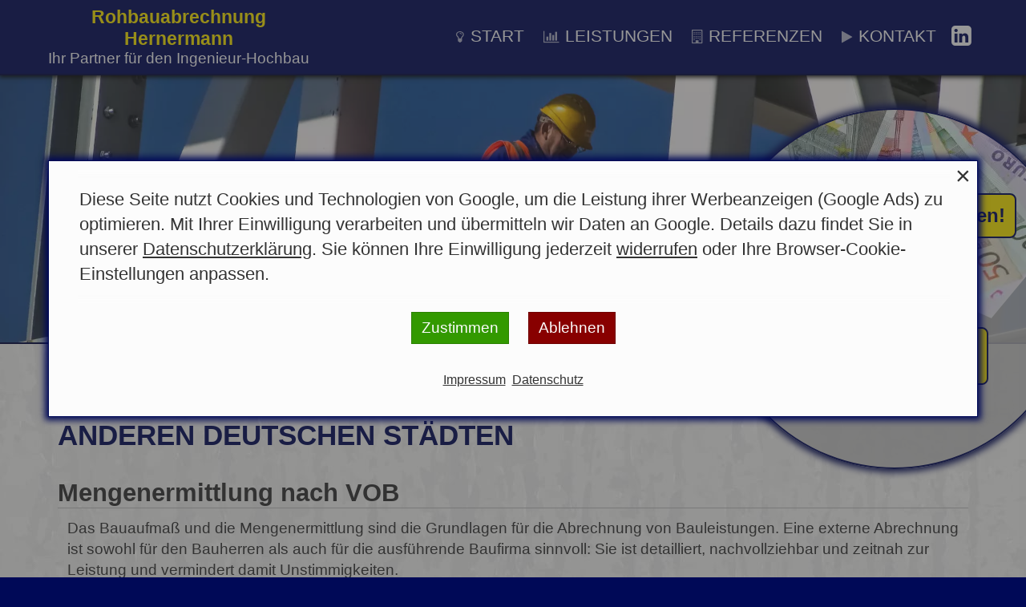

--- FILE ---
content_type: text/html; charset=UTF-8
request_url: https://rohbauabrechnung.de/bauaufmass-herne/
body_size: 11282
content:
<!DOCTYPE html>
<html lang="de">
  <head>
    <meta charset="UTF-8" />

    <meta name="viewport" content="width=device-width, initial-scale=1.0" />

    <title> Bauaufmaß in Herne &amp; bundesweit | Mengenermittlung nach VOB </title>

    <meta name="author" content="Rohbauabrechnung Hernermann" />
    <meta name="description" content="Bauprojekt in Herne? ✔ Massenberechnung Bau ✔ Bauaufmaß ✔ wirtschaftliche Abrechnung von Bauleistungen ➤ Hier anfragen!" />

    <meta name="robots" content="index,follow" />
    <meta name="revisit-after" content="30 days" />

    <link rel="canonical" href="https://rohbauabrechnung.de/bauaufmass-herne/" />

    <meta http-equiv="X-UA-Compatible" content="IE=Edge" />
    <style>/* Copyright (c) 2021-2025 Netzum Sorglos Software GmbH */
@font-face{font-family:'icons';src:url('/fonts/icons-d.woff2') format('woff2'), url('/fonts/icons-d.woff') format('woff'), url('/fonts/icons-d.ttf') format('truetype');font-weight:normal;font-style:normal;font-display:swap;}[class^="icon-"]:before, [class*=" icon-"]:before{font-family:"icons";font-style:normal;font-weight:normal;speak:never;display:inline-block;text-decoration:inherit;width:1em;margin-right:.2em;text-align:center;font-variant:normal;text-transform:none;line-height:1em;margin-left:.2em;-webkit-font-smoothing:antialiased;-moz-osx-font-smoothing:grayscale;}.icon-hg{font-size:2.5em;}.icon-chart-bar:before{content:'\e800';}.icon-phone:before{content:'\e801';}.icon-mail-1:before{content:'\e802';}.icon-location:before{content:'\e803';}.icon-play:before{content:'\e804';}.icon-calendar:before{content:'\e805';}.icon-wrench:before{content:'\e806';}.icon-menu:before{content:'\f0c9';}.icon-lightbulb:before{content:'\f0eb';}.icon-building:before{content:'\f0f7';}.icon-mobile:before{content:'\f10b';}.icon-youtube:before{content:'\f167';}.icon-youtube-play:before{content:'\f16a';}.icon-instagram:before{content:'\f16d';}.icon-calc:before{content:'\f1ec';}.icon-chart-area:before{content:'\f1fe';}.icon-chart-pie:before{content:'\f200';}.icon-chart-line:before{content:'\f201';}.icon-whatsapp:before{content:'\f232';}.icon-facebook-squared:before{content:'\f308';}.icon-linkedin-squared:before{content:'\f30c';}@keyframes fadeIn{from{opacity:0;}to{opacity:1;}}html{font-family:Arial, Helvetica Neue, Helvetica, sans-serif;font-size:medium;color:#333333;background-color:#000957;}html *{margin:0;padding:0;border:0;list-style-type:none;text-decoration:none;box-sizing:border-box;}html *[id]{scroll-margin-top:128px;}li.cur a{font-weight:bold;}article{line-height:1.4em;animation:fadeIn 1.5s linear;}article p, article ul, article ol{margin:12px;}article p.skip{margin:30px 12px;}article ul, article ol{margin-left:30px;list-style-type:circle;}article ul li, article ol li{margin:8px 0;}article ol{list-style-type:decimal;}article ul li{padding-left:12px;}article ul li::marker{font-family:icons;content:'\f1ec';color:#676767;}article h1{color:#000957;margin:30px 0;font-size:1.8em;text-transform:uppercase;line-height:1.4em;}article h2{margin:30px 0 4px 0;font-size:1.6em;border-bottom:1px solid #c0c0c0;line-height:1.2em;}article h3{color:#676767;margin:12px 0 4px 0;font-size:1.2em;}article a, article a:link, article a:active, article a:visited{color:#333333;text-decoration:underline;opacity:1;-webkit-transition:all 0.5s ease;-moz-transition:all 0.5s ease;-ms-transition:all 0.5s ease;-o-transition:all 0.5s ease;transition:all 0.5s ease;}article a.cta, article a:link.cta, article a:active.cta, article a:visited.cta{display:inline-block;padding:12px 30px;background-color:#000957;color:#fcfcfc;border:1px solid #00063e;text-decoration:none;font-size:1.2em;}article a.cta::before, article a:link.cta::before, article a:active.cta::before, article a:visited.cta::before{font-family:icons;content:'\e804';padding-right:12px;color:#ffeb00;-webkit-transition:all 0.5s ease;-moz-transition:all 0.5s ease;-ms-transition:all 0.5s ease;-o-transition:all 0.5s ease;transition:all 0.5s ease;}article a:hover{color:#000957;}article a:hover.cta{color:#ffeb00;opacity:1;background-color:rgba(0, 9, 87, 0.9);}article a:hover.cta::before{color:#fcfcfc;}article aside{float:right;margin:12px 0 12px 12px;}.ctac, .text-center{text-align:center;}.ctac{margin:60px 0;}.font-larger{font-size:1.2em;}#refs .ref{margin:12px 0 12px 12px;}#refs .ref span{display:inline-block;}#refs .ref .t{font-weight:bold;}#refs .ref .c, #refs .ref .y, #refs .ref .w{padding:0 4px;}#refs .ref .c::before, #refs .ref .y::before, #refs .ref .w::before{font-family:icons;padding-right:8px;color:#c0c0c0;}#refs .ref .c::before{content:'\e803';}#refs .ref .y::before{content:'\e805';}#refs .ref .w::before{content:'\e806';}main{background:#c0c0c0 url(/img/beton-bg-800.jpg) repeat-y top center;font-size:1.2em;clear:both;}main::after{display:table;clear:both;line-height:0;content:" ";}main > .inner{padding:12px 12px 30px 12px;}#contact .email, .contact .email, #contact .phone, .contact .phone, #contact .mobile, .contact .mobile{margin:8px 0;display:block;}#contact .email::before, .contact .email::before, #contact .phone::before, .contact .phone::before, #contact .mobile::before, .contact .mobile::before{font-family:icons;padding-right:12px;color:#c0c0c0;}#contact .email::before, .contact .email::before{content:'\e802';}#contact .phone::before, .contact .phone::before{content:'\e801';}#contact .mobile::before, .contact .mobile::before{content:'\f10b';}#start #ilinks{display:flex;flex-direction:row;flex-wrap:nowrap;justify-content:space-between;align-items:center;margin:30px 12px;}#start #ilinks > div{display:flex;align-items:center;position:relative;overflow:hidden;}#start #ilinks > div, #start #ilinks > div img, #start #ilinks > div a{-webkit-transition:all 1s ease;-moz-transition:all 1s ease;-ms-transition:all 1s ease;-o-transition:all 1s ease;transition:all 1s ease;}#start #ilinks > div > a{display:block;text-align:center;color:#fcfcfc;font-size:3em;font-weight:bold;text-shadow:1px 1px 4px #333333;position:absolute;top:50%;left:50%;z-index:12;padding:50% 0;width:100%;-webkit-transform:translate(-50%, -50%);-ms-transform:translate(-50%, -50%);transform:translate(-50%, -50%);}#start #ilinks > div:hover{-webkit-transform:scale(1.1);-ms-transform:scale(1.1);transform:scale(1.1);}#start #ilinks > div:hover img{opacity:0.75;}#start #ilinks > div:hover a{font-size:4em;text-decoration-color:#000957;}header, footer{text-align:center;}header, footer, header a, footer a{color:#fcfcfc;}header, #banner{border-bottom:2px solid #00063e;}header{position:fixed;top:0;left:0;right:0;background-color:#000957;z-index:299;-webkit-box-shadow:0 1px 6px 1px #000000;-moz-box-shadow:0 1px 6px 1px #000000;box-shadow:0 1px 6px 1px #000000;}footer{border-top:2px solid #00063e;}#name{font-weight:bold;color:#ffeb00;font-size:1.2em;}#name > span > span{display:inline-block;}#company span{display:block;text-align:center;}#banner img{display:block;max-width:100%;height:auto;width:auto;}#topbar .menu a::before{font-family:icons;padding-right:8px;}#topbar .menu .item-1-1 a::before{content:'\f0eb';}#topbar .menu .item-1-2 a::before{content:'\e800';}#topbar .menu .item-1-3 a::before{content:'\f0f7';}#topbar .menu .item-1-4 a::before{content:'\e804';}#socials2{margin:12px 0;padding:12px 0 30px 0;display:flex;gap:30px;justify-content:center;}#socials2 i{font-size:2.5em;}#socials2 span{display:block;font-size:1.2em;}@media screen and (max-width:1023px){#topbar{position:fixed;top:0;bottom:0;left:-1000px;height:100%;width:100%;box-sizing:border-box;z-index:290;-webkit-transition:all 0.5s ease;-moz-transition:all 0.5s ease;-ms-transition:all 0.5s ease;-o-transition:all 0.5s ease;transition:all 0.5s ease;background-color:#000957;background-color:rgba(0, 9, 87, 0.9);display:flex;flex-direction:column;align-items:center;justify-content:center;overflow:hidden;}#topbar ul.menu{margin:12px;width:100%;box-sizing:border-box;}#topbar ul.menu li{margin:12px;}#topbar.on{left:0;padding:40px 30px;}#socials a{font-size:3em;color:#c0c0c0;}#socials2{flex-direction:column;}#nav-toggle{position:fixed;top:0;right:0;padding:8px;background-color:#c0c0c0;border:1px solid #b3b3b3;color:#333333;font-size:1.1em;z-index:999;}#nav-toggle > span::before{margin-right:0;}#company{padding:12px;}#name{padding:0 40px;}img{max-width:100%;height:auto;width:auto;}footer > .inner{padding:30px 12px;}footer > .inner ul.menu{margin-top:30px;}footer > .inner ul.menu li{margin:12px 0;}ul.menu a{padding:8px;display:block;text-align:center;border:1px solid #b3b3b3;background-color:#c0c0c0;color:#333333;font-size:1.2em;line-height:2em;}article h1, article h2, article h3, article h4, article h5{-webkit-hyphens:auto;-ms-hyphens:auto;hyphens:auto;}article h1, article h2, article h3{font-size:95%;}article a, article a:link, article a:visited, article a:active{word-break:break-word;}#copyright > span{display:block;}#contact .email, #contact .phone{margin:30px 0;}#contact .email{font-size:90%;}#refs .ref{margin:30px 12px;}#refs .ref .t{display:block;}#socials2{justify-content:space-between;}}.customers__container, .customers__container p, .customers__container ul{margin:30px 0;}ul.customers__list{display:flex;flex-direction:row;flex-wrap:wrap;align-items:center;justify-content:space-around;gap:30px;list-style-type:none;}ul.customers__list li{margin:0;padding:0;}ul.customers__list li::marker{content:'';}@media screen and (max-width:767px){.row{margin:30px 0;}.row .span6{margin:30px 0;}#start #ilinks{flex-direction:column;}#start #ilinks > div{margin:12px 0;}#start #ilinks > div > a{font-size:2em;}footer .contact{border-top:1px solid #c0c0c0;line-height:2em;display:flex;flex-direction:column;}footer .contact > div{margin:12px 0;}footer .contact > div:first-child{margin-top:30px;}footer .contact .member{order:3;}.ctac .cta{margin:12px 0;text-align:center;}}@media screen and (min-width:768px){header > .inner, main > .inner, #consent-ads > .inner{margin:0 auto;width:760px;}main{background-image:url(/img/beton-bg-1200.jpg);}body{padding-top:72px;}footer{padding:12px 0;}footer ul.menu{display:flex;flex-direction:row;flex-wrap:nowrap;justify-content:space-around;align-items:center;margin:30px 0;}footer li{display:inline-block;}footer li a, footer li a:link, footer li a:active, footer li a:visited{padding:4px 12px;}.row{display:flex;flex-direction:row;flex-wrap:nowrap;justify-content:space-between;align-items:flex-start;}.row .span6{flex-basis:48%;}.row.vcenter{align-items:center;}#start #ilinks > div{flex-basis:45%;}footer .contact{justify-content:space-evenly;line-height:1.6em;}footer .contact .span6{margin:30px 0;}footer .contact .email, footer .contact .phone, footer .contact .mobile{margin:0;}}@media screen and (min-width:1024px){#nav-toggle{display:none;}header > .inner, main > .inner, #consent-ads > .inner{width:1000px;}header{padding:8px 0;min-height:53px;}header > .inner{display:flex;flex-direction:row;flex-wrap:nowrap;justify-content:space-between;align-items:center;box-sizing:border-box;}header #company span{max-width:350px;}#socials{padding-bottom:0.075em;}#socials a{font-size:1.5em;}#topbar{padding:8px 0;display:flex;flex-direction:row;justify-content:space-between;align-items:center;gap:0 12px;}#topbar ul{display:flex;flex-direction:row;flex-wrap:nowrap;justify-content:space-between;align-items:center;}#topbar li{display:inline-block;}#topbar ul.menu a, #topbar ul.menu a:link, #topbar ul.menu a:active, #topbar ul.menu a:visited{font-size:1.1em;text-transform:uppercase;display:inline-block;margin:0 12px;}#topbar ul.menu a::after, #topbar ul.menu a:link::after, #topbar ul.menu a:active::after, #topbar ul.menu a:visited::after{display:block;content:'';border-bottom:2px solid #ffeb00;-webkit-transform:scaleX(0);-ms-transform:scaleX(0);transform:scaleX(0);-webkit-transition:transform 0.5s ease-in-out;-moz-transition:transform 0.5s ease-in-out;-ms-transition:transform 0.5s ease-in-out;-o-transition:transform 0.5s ease-in-out;transition:transform 0.5s ease-in-out;}#topbar ul.menu a:hover::after, #topbar ul.menu a:link:hover::after, #topbar ul.menu a:active:hover::after, #topbar ul.menu a:visited:hover::after{-webkit-transform:scaleX(1);-ms-transform:scaleX(1);transform:scaleX(1);}#topbar ul.menu a:hover::before, #topbar ul.menu a:link:hover::before, #topbar ul.menu a:active:hover::before, #topbar ul.menu a:visited:hover::before{opacity:1;color:#ffeb00;}#topbar ul.menu a::before{font-size:0.8em;opacity:0.7;-webkit-transition:all 0.5s ease;-moz-transition:all 0.5s ease;-ms-transition:all 0.5s ease;-o-transition:all 0.5s ease;transition:all 0.5s ease;}#topbar li.cur > a::before{color:#ffeb00;opacity:1;}#topbar li.cur > a::after{-webkit-transform:scaleX(1);-ms-transform:scaleX(1);transform:scaleX(1);}footer ul.menu a, footer ul.menu a:link, footer ul.menu a:active, footer ul.menu a:visited{color:#fcfcfc;}footer ul.menu a:hover, footer ul.menu.cur > a{color:#ffeb00;}footer .contact{align-items:center;}footer .contact .span6{flex-basis:30%;}}@media screen and (min-width:1200px){header > .inner, main > .inner, #consent-ads > .inner{width:1160px;}main{background-image:url(/img/beton-bg-1920.jpg);}header{font-size:1.2em;}}#consent-ads{position:fixed;bottom:0;left:0;right:0;top:0;transition:all 0.5s ease-in-out;display:flex;flex-direction:column;align-items:center;justify-content:center;cursor:not-allowed;background-color:rgba(51, 51, 51, 0.9);z-index:9999;}#consent-ads > .inner{padding:12px;background:#fcfcfc;overflow:auto;position:relative;display:flex;flex-direction:column;align-items:center;justify-content:center;box-shadow:0 0 8px 4px #000957;border:1px solid #000957;gap:12px;}#consent-ads > .inner > *{margin:12px 0;}#consent-ads .msg{background-color:#fcfcfc;box-shadow:0 0 8px 8px #fcfcfc;padding:8px;font-size:1.2em;line-height:1.2em;}#consent-ads .msg a{color:#333333;text-decoration:underline;}#consent-ads .close{position:absolute;top:0;right:8px;border:0;margin:0;background-color:transparent;color:#333333;font-size:2em;cursor:pointer;}#consent-ads .accept, #consent-ads .decline{cursor:pointer;border:1px solid #2b8000;background-color:#390;color:#fcfcfc;padding:8px 12px;min-width:64px;display:inline-block;margin:0 12px;font-size:1.2em;}#consent-ads .decline{border-color:#6f0000;background-color:#800;}#consent-ads .links{text-align:center;}#consent-ads .links a{color:#333333;text-decoration:underline;display:inline-block;padding:4px;margin:8px 0;}.revoke-container{text-align:center;margin:30px 0;}.revoke-container .revoke-btn{background-color:#000957;border:1px solid #00063e;color:#fcfcfc;transition:all 0.5s ease-in-out;padding:8px 12px;display:inline-block;cursor:pointer;font-size:1.1em;}.revoke-container .revoke-btn:hover{opacity:0.8;}@media screen and (max-width:767px){#consent-ads{padding:12px;}#consent-ads.off{bottom:-100vh;top:unset;}#consent-ads > .inner{padding:12px;text-align:center;}}@media screen and (min-width:768px){#consent-ads{background-color:rgba(51, 51, 51, 0.5);}#consent-ads.off{left:-100vw;right:unset;}#consent-ads > .inner{padding:12px 30px;}#consent-ads .msg{font-size:1.4em;line-height:1.4em;}}#popup{position:fixed;bottom:50%;right:-100vw;-webkit-transform:translateY(50%);-ms-transform:translateY(50%);transform:translateY(50%);transition:all 2s ease-in-out;z-index:298;width:96vw;height:96vw;}#popup.on{right:2vw;}#popup > .inner{background:rgba(192, 192, 192, 0.85) url(/img/geldscheine.webp) no-repeat center -200px;border:2px solid #000957;box-shadow:0 0 8px 4px #000957;padding:48px;border-radius:50%;height:96vw;}#popup > .inner, #popup .content{display:flex;flex-direction:column;align-items:center;justify-content:space-around;}#popup .content{height:calc(96vw - (2 * 48px));}#popup .content a, #popup .content b{background-color:#ffeb00;color:#000957;border-radius:8px;display:inline-block;padding:4px 8px;text-align:center;border:2px solid #000957;font-size:1.5em;}#popup .content b{display:block;padding:8px 12px;font-size:1.25em;}#popup .content p.f{display:flex;flex-direction:row;flex-wrap:nowrap;justify-content:space-between;width:100%;}#popup .content a > i{font-size:1.6em;}#popup a, #popup a:link, #popup a:visited, #popup a:active{transition:all 0.5s ease-in-out;}#popup a:hover{transform:scale(1.2);box-shadow:0 0 6px 2px #000957;}#popup .close{position:absolute;top:0;right:8px;border:0;margin:0;background-color:transparent;color:#000957;text-shadow:0 0 2px #fcfcfc;font-size:2em;cursor:pointer;transition:all 0.5s ease-in-out;}#popup .close:hover{transform:scale(1.2);color:#333333;text-shadow:0 0 4px #ffeb00;}@media screen and (min-width:430px){#popup{width:340px;}#popup.on{right:12px;}#popup, #popup > .inner{height:340px;}#popup .content{height:244px;}}@media screen and (min-width:1024px){#popup{width:450px;}#popup, #popup > .inner{height:450px;}#popup > .inner{background-position:center -160px;}#popup .content{height:354px;}#popup .content a, #popup .content b{font-size:1.5em;padding:12px;}#popup .content p.f{justify-content:space-around;}}</style>
    <link rel="icon" href="/favicon.png" type="image/png" />
    <link rel="shortcut icon" href="/favicon.png" type="image/png" />

    <script type="application/ld+json">{"@context":"https://schema.org","@type":"Service","serviceType":"Bauaufmaß","category":"Bauunternehmen","description":"Rohbauabrechnung Hernermann - Ihr Partner für den Ingenieur-Hochbau","provider":{"@type":"LocalBusiness","name":"Rohbauabrechnung Hernermann","telephone":"02325 / 59 57 188","url":"https://rohbauabrechnung.de/","image":"https://rohbauabrechnung.de/img/logo-385x100.jpg","logo":"https://rohbauabrechnung.de/img/logo-385x100.jpg","address":{"@type":"PostalAddress","streetAddress":"Zechenweg 17","postalCode":"44649","addressLocality":"Herne","addressCountry":"DE"}},"areaServed":{"@type":"City","name":"Herne"},"hasOfferCatalog":{"@type":"OfferCatalog","name":"Bauaufmaß","itemListElement":[{"@type":"Offer","itemOffered":{"@type":"Service","name":"Bauabrechnung"}},{"@type":"Offer","itemOffered":{"@type":"Service","name":"Baudienstleistungen"}},{"@type":"Offer","itemOffered":{"@type":"Service","name":"Bauplanung"}}]}}</script>    <script>window.gtmaw = 'AW-17555089970';</script>
  </head>
  <body>

  <header>
  <div class="inner">
  <div id="company">
    <span id="name">
        <span>Rohbauabrechnung</span>
        <span>Hernermann</span>
    </span>
    <span id="slogan">Ihr Partner für den Ingenieur-Hochbau</span>
  </div>
  <nav id="topbar">
      <ul class="menu">
<li class="item-1-1"><a href="/">Start</a></li>
<li class="item-1-2"><a href="/leistungen/">Leistungen</a></li>
<li class="item-1-3"><a href="/referenzen/">Referenzen</a></li>
<li class="item-1-4"><a href="/kontakt/">Kontakt</a></li>
</ul>
      <div id="socials">
        <a rel="noopener" target="_blank" href="https://www.linkedin.com/in/aufmasstechnik-hernermann-5592002a9/" title="Folgen Sie mir auf LinkedIn"><i
                class="icon-linkedin-squared"></i></a>
      </div>
  </nav>
  </div>
  </header>

  <section id="banner">
  <div class="inner">
    <picture>
            <source srcset="/img/bauaufmass-768.webp" type="image/webp" media="(max-width:768px)" />
        <source srcset="/img/bauaufmass-768.jpg" type="image/jpeg" media="(max-width:768px)" />
            <source srcset="/img/bauaufmass-1200.webp" type="image/webp" media="(max-width:1200px)" />
        <source srcset="/img/bauaufmass-1200.jpg" type="image/jpeg" media="(max-width:1200px)" />
        <source srcset="/img/bauaufmass-1920.webp" type="image/webp" />
    <img src="/img/bauaufmass-1920.jpg" alt="Rohbau" width="1920" height="500" />
</picture>
  </div>
  </section>

  <main>
  <div class="inner">
  <article>


<h1>Bauaufmaß in Herne (Nordrhein-Westfalen) und anderen deutschen Städten</h1>
<h2>Mengenermittlung nach VOB</h2>

<p>
Das Bauaufmaß und die Mengenermittlung sind die Grundlagen für die Abrechnung
von Bauleistungen. Eine externe Abrechnung ist sowohl für den Bauherren als
auch für die ausführende Baufirma sinnvoll: Sie ist detailliert,
nachvollziehbar und zeitnah zur Leistung und vermindert damit Unstimmigkeiten.
<br/>
Besonders da sich Aufträge
im Bauwesen über einen langen Zeitraum erstrecken und viele Gewerke beteiligt
sind, bringt eine externe Mengenermittlung nach VOB einen Zeitvorteil und
Sicherheit für beide Parteien.
Wir arbeiten bundesweit für unsere Kunden.
</p>

<p class="ctac">
        <a href="/kontakt/"
          class="cta">Angebot für Mengenermittlung und Bauaufmaß anfragen!</a>
</p>

<p>
Wir bieten im Schwerpunkt die <strong>Bauaufmaße und Mengenermittlungen für
den Rohbau</strong> an. Das Bauaufmaß kann anhand von Zeichnungen erfolgen
oder als örtliches Aufmaß in Herne.
</p>

<p>
Aufbauend auf dem Bauaufmaß wird die Mengenermittlung durchgeführt.
Die Mengenermittlung im Bau (auch Massenberechnung genannt) berechnet anhand des
Leistungsverzeichnisses die erforderlichen Mengen an Material,
Werkzeugen/Maschinen und Arbeitszeiten.
Je nach Zeitpunkt die Soll-Menge <strong>im Rahmen der Bauplanung</strong> als
Vorabkalkulation oder die
Ist-Menge bei der <strong>Abrechnung von Bauleistungen</strong>.
Es werden damit auch
Abweichungen zwischen Planung und Ausführung aufgedeckt.
</p>


<h2>Ihre Vorteile im Überblick</h2>

<div class="row vcenter">
<div class="span6">
<p>
Wenn Sie uns mit der Abrechnung von Bauleistungen in Herne beauftragen,
haben Sie folgende Vorteile:
</p>

<ul>
    <li>Zeitersparnis gegenüber eigener Abrechnung</li>
    <li>Zeitnahe Abrechnungen für mehr Liquidität</li>
    <li>Geringere Kosten, vor allem keine fortlaufenden Fixkosten, sondern pro
    Projekt</li>
</ul>

<p>
Sie erhalten eine wirtschaftliche und schnelle Ermittlung der Baukosten
für den Rohbau.
Zum Rohbau gehört das Grundgerüst des Gebäudes vom Fundament bis zum Dachstuhl.
Er umfasst Keller, Außenwände, Innenwände, Decken, Treppen und Schornsteine.
</p>

</div>
<div class="span6">
  <img src="/img/abrechnung-von-bauleistungen.jpg"
    alt="Vorteile bei Abrechnung von Bauleistungen in Herne"
    width="520" height="346" loading="lazy" />
</div>
</div>



<h3>Was kostet die externe Abrechnung von Bauleistungen in Herne?</h3>

<p>
Wir bieten verschiedene Preismodelle für die Abrechnung von Bauleistungen,
das Bauaufmaß oder die Massenberechnung an. Je nach Bauprojekt machen wir
Ihnen ein Angebot mit <strong>prozentualem Anteil</strong>, <strong>nach
Aufwand</strong> oder als <strong>Festpreis</strong>.
</p>


<p class="ctac">
        <a href="/kontakt/"
            class="cta">Persönliches Angebot für Ihr Bauprojekt anfragen!</a>
</p>


<h2>Das Bauaufmaß</h2>

<div class="row vcenter">
<div class="span6">
<p>
Für das Bauaufmaß eines Rohbaus ermitteln wir den Umfang der Bauleistungen
und den Materialbedarf.
Sie erhalten ein Bauaufmaß nach den Vorgaben der
<strong>Vergabe- und Vertragsordnung für Bauleistungen (VOB)</strong>.
Dieses Regelwerk bietet allen Beteiligten eine gute Grundlage zur
Planung, Umsetzung und Abrechnung eines Bauprojekts.
</p>

<p>
Für das Bauaufmaß bieten wir Baustellenbegehungen in Herne an.
</p>
<p>
Es ist ebenso möglich, ein Bauaufmaß nach Plan zu erstellen. Dazu ziehen
wir Unterlagen heran (Architektenpläne, Leistungsverzeichnis,
Vertragsunterlagen,...). Eine Liste an benötigten Unterlagen stellen wir Ihnen
zusammen.
Die Massenberechnung des Baus erfolgt dann auf Basis dieser Unterlagen, sodass
die Kostenplanung für den Rohbau ermittelt wird.
</p>
</div>
<div class="span6">
<img src="/img/mengenermittlung-bau.jpg"
    alt="Bauaufmaß, Mengenermittlung Hochbau in Herne"
    width="520" height="346" loading="lazy" />
</div>
</div>

<p>
Für die Massenberechnung verwenden wir moderne Software, sodass Sie die
Ergebnisse  digital per E-Mail, als PDF-Datei, als D11-Datei oder (zusätzlich)
analog in Papierform erhalten.
</p>
<p>
Die Mengenermittlung im Hochbau umfasst verschiedene Gewerke, zum Beispiel
Mauerwerks- und Betonarbeiten. Weitere Gewerke, die über den Rohbau
hinaus gehen sind Estricharbeiten, Putzarbeiten, Fenster- und Türen oder
Dacharbeiten. Für jeden Bereich bieten wir Ihnen Berechnungen an.
</p>


<h2>Abrechnung von Bauleistungen in Herne</h2>

<p>
Bei der Abrechnung von Bauleistungen stellen wir Abschlagsrechnungen
und Schlussrechnungen zu vereinbarten Zeitpunkten.
Ergeben sich Abweichungen von Bau-Soll und Bau-Ist
kümmern wir uns um das <a href="/rohbaukalkulation-herne/" title="Baukalkulation mit Nachtragsmanagement">Nachtragsmanagement</a>.
Sie erhalten von uns ein Rundumpaket für alle Aufgaben rund um die
<a href="/bauabrechnung-herne/" title="Bauabrechnung">Rohbauabrechnung</a>.
</p>

<p>
Beauftragen Sie uns mit der Massenberechnung, dem Bauaufmaß und der
Abrechnung von Bauleistungen für Ihren Bau im Rohbau-Zustand und vertrauen Sie
auf unsere Erfahrungen:
</p>


<h2>Bauaufmaß, Mengenermittlung nach VOB oder Abrechnung: Diese Bauprojekte in Nordrhein-Westfalen haben wir begleitet</h2>

<div id="refs">
<div class="ref">
    <span class="t">Neubau Mehrfamilienhaus Kölner Tor</span>
    <span class="c">Düsseldorf</span>
    <span class="y">2025</span>
    <span class="w">Bauabrechnung Rohbau und Aufmaß Rohbau</span>
</div>
<div class="ref">
    <span class="t">Neubau eines Mehrfamilienhauses Oberdorfstraße 17</span>
    <span class="c">Dortmund</span>
    <span class="y">2025</span>
    <span class="w">Bauabrechnung und Mengenermittlung/Aufmaß Hochbau</span>
</div>
<div class="ref">
    <span class="t">Neubau Multifunktionskomplex</span>
    <span class="c">Oberhausen-Osterfeld</span>
    <span class="y">2025</span>
    <span class="w">Bauabrechnung und Mengenermittlung/Aufmaß Hochbau</span>
</div>
<div class="ref">
    <span class="t">Neubau Feuerwehr und Übungshalle</span>
    <span class="c">Willich</span>
    <span class="y">2025</span>
    <span class="w">Massenermittlung Rohbau</span>
</div>
<div class="ref">
    <span class="t">Neubau Laurenz Carré</span>
    <span class="c">Köln</span>
    <span class="y">2024/2025</span>
    <span class="w">Bauabrechnung und Mengenermittlung/Aufmaß Hochbau</span>
</div>
<div class="ref">
    <span class="t">Neubau Verwaltungsgebäude PVS II</span>
    <span class="c">Mülheim</span>
    <span class="y">2024</span>
    <span class="w">Bauabrechnung und Mengenermittlung/Aufmaß Hochbau</span>
</div>
<div class="ref">
    <span class="t">Neubau Edeka</span>
    <span class="c">Swisttal</span>
    <span class="y">2024</span>
    <span class="w">Aufmaß zur Schlussrechnung</span>
</div>
<div class="ref">
    <span class="t">Neubau Einfamilienhaus Bachemer Straße</span>
    <span class="c">Köln</span>
    <span class="y">2022</span>
    <span class="w">Mengenermittlung Rohbau</span>
</div>
<div class="ref">
    <span class="t">Projekt Neubau + Umbau Kardiologie St. Johannes-Hospital</span>
    <span class="c">Dortmund</span>
    <span class="y">2021/2022</span>
    <span class="w">Örtliches Bauaufmaß für Erweiterung/Hochbau</span>
</div>
<div class="ref">
    <span class="t">Neubau MFH</span>
    <span class="c">Essen Kettwig</span>
    <span class="y">2021</span>
    <span class="w">Bauabrechnung und Rohbauaufmaß</span>
</div>
<div class="ref">
    <span class="t">Projekt NEUBAU-Einfamilienhaus-THEOPOLD</span>
    <span class="c">Dortmund</span>
    <span class="y">2020</span>
    <span class="w">Mengenermittlung und Claimmanagement für Hochbauarbeiten</span>
</div>
<div class="ref">
    <span class="t">Erweiterung Grutholzalle</span>
    <span class="c">Castrop-Rauxel</span>
    <span class="y">2020</span>
    <span class="w">Örtliches Bauaufmaß Erweiterung</span>
</div>
<div class="ref">
    <span class="t">Neubau Einkaufszentrum Döppersberg</span>
    <span class="c">Wuppertal</span>
    <span class="y">2017</span>
    <span class="w">Mengenermittlung Hochbau</span>
</div>
</div>
<div class="customers__container">
<h2>Projektpartner</h2>

<p>
Wir freuen uns über erfolgreiche Projekte mit nachfolgenden Firmen:
Ed. Züblin AG, Fritz Meyer GmbH, HOCHTIEF AG, Köster GmbH, LEONHARD WEISS GmbH &amp; Co. KG, MBN GmbH, PORR GmbH &amp; Co. KGaA, Peter Gross Bau Holding GmbH, Riedel Bauunternehmen GmbH &amp; Co KG.
</p>
<ul class="customers__list">
        <li><img src="/img/logo-zueblin_150.webp" alt="Logo Ed. Züblin AG" title="Ed. Züblin AG" width="150" height="80" loading="lazy" /></li>
        <li><img src="/img/logo-meyer_150.webp" alt="Logo Fritz Meyer GmbH" title="Fritz Meyer GmbH" width="150" height="150" loading="lazy" /></li>
        <li><img src="/img/logo-hochtief_150.webp" alt="Logo HOCHTIEF AG" title="HOCHTIEF AG" width="152" height="40" loading="lazy" /></li>
        <li><img src="/img/logo-koester_150.webp" alt="Logo Köster GmbH" title="Köster GmbH" width="150" height="150" loading="lazy" /></li>
        <li><img src="/img/logo-leonhard-weiss_150.webp" alt="Logo LEONHARD WEISS GmbH &amp; Co. KG" title="LEONHARD WEISS GmbH &amp; Co. KG" width="150" height="107" loading="lazy" /></li>
        <li><img src="/img/logo-mbn_150.webp" alt="Logo MBN GmbH" title="MBN GmbH" width="150" height="150" loading="lazy" /></li>
        <li><img src="/img/logo-porr_150.webp" alt="Logo PORR GmbH &amp; Co. KGaA" title="PORR GmbH &amp; Co. KGaA" width="150" height="96" loading="lazy" /></li>
        <li><img src="/img/logo-peter-gross_150.webp" alt="Logo Peter Gross Bau Holding GmbH" title="Peter Gross Bau Holding GmbH" width="150" height="57" loading="lazy" /></li>
        <li><img src="/img/logo-riedel_150.webp" alt="Logo Riedel Bauunternehmen GmbH &amp; Co KG" title="Riedel Bauunternehmen GmbH &amp; Co KG" width="150" height="150" loading="lazy" /></li>
    </ul>
</div>

<p>
    <a href="/referenzen/">Alle Referenzen ansehen</a>
</p>

  </article>
  </div>
  </main>

  <footer>
  <div class="inner">
    <div id="socials2">
        <a rel="noopener" target="_blank" href="https://www.facebook.com/share/19H7NB2F1A/" title="Folgen Sie mir auf Facebook"><i
                class="icon-facebook-squared"></i>
                <span>Rohbauabrechnung</span></a>
        <a rel="noopener" target="_blank" href="https://www.facebook.com/profile.php?id=61574344254487" title="Folgen Sie mir auf Facebook"><i
                class="icon-facebook-squared"></i>
                <span>Baustoffhandel</span></a>
        <a rel="noopener" target="_blank" href="https://www.linkedin.com/in/aufmasstechnik-hernermann-5592002a9/" title="Folgen Sie mir auf LinkedIn"><i
                class="icon-linkedin-squared"></i></a>
        <a rel="noopener" target="_blank" href="https://www.youtube.com/@aufmasstechnik-deutschland" title="Folgen Sie mir auf YouTube"><i
                class="icon-youtube-play"></i></a>
        <a rel="noopener" target="_blank" href="https://www.instagram.com/rohbauabrechnung_hernermann" title="Folgen Sie mir auf Instagram"><i
                class="icon-instagram"></i>
                <span>Rohbauabrechnung</span></a>
        <a rel="noopener" target="_blank" href="https://www.instagram.com/baustoffhandel_deutschland" title="Folgen Sie mir auf Instagram"><i
                class="icon-instagram"></i>
                <span>Baustoffhandel</span></a>
    </div>
    <div id="copyright">
        <span>Copyright &copy; 2025</span>
        <span>Rohbauabrechnung Hernermann</span>
    </div>
    <nav id="bot">
        <ul class="menu">
<li class="item-1-1"><a href="/impressum/">Impressum</a></li>
<li class="item-1-2"><a href="/sitemap/">Sitemap</a></li>
<li class="item-1-3"><a href="/datenschutz/">Datenschutz</a></li>
</ul>
    </nav>
    <div class="contact row">
    <div class="span4">
        <p>
            Rohbauabrechnung Hernermann            <br/>
            Zechenweg 17            <br/>
            44649 Herne        </p>
    </div>
    <div class="span4 member">
        <a href="https://bundesverband-aufmasstechnik.de/" target="_blank"
            rel="noopener"><picture><source
                srcset="/img/logo-bundesverband-aufmasstechnik.webp"
                type="image/webp" /><img
                src="/img/logo-bundesverband-aufmasstechnik.jpg"
                loading="lazy" width="300" height="170"
                alt="Mitglied im Bundesverband Aufmasstechnik"
                /></picture></a>
    </div>
    <div class="span4">
        <p>
            <span class="email"><a href="mailto:&#105;&#110;&#102;&#111;&#64;&#114;&#111;&#104;&#98;&#97;&#117;&#97;&#98;&#114;&#101;&#99;&#104;&#110;&#117;&#110;&#103;&#46;&#100;&#101;">&#105;&#110;&#102;&#111;&#64;&#114;&#111;&#104;&#98;&#97;&#117;&#97;&#98;&#114;&#101;&#99;&#104;&#110;&#117;&#110;&#103;&#46;&#100;&#101;</a></span>
            <span class="phone"><a href="tel:+4923255957188">02325 / 59 57 188</a></span>
            <span class="mobile"><a href="tel:+4915782216083">0157 / 82 216 083</a></span>
        </p>
    </div>
    </div>
  </div>
  </footer>
  <button id="nav-toggle"><span class="icon-menu">&nbsp;</span></button>
  
<div id="popup">
<div class="inner">
    <button class="close">&times;</button>
    <div class="content">
        <p class="b">
            <b>Jetzt Baukosten sparen!</b>
        </p>
        <p class="f">
            <a href="tel:+4923255957188"><i class="icon-phone"></i></a>
            <a href="https://wa.me/4915782216083"><i class="icon-whatsapp"></i></a>
        </p>
    </div>
</div>
</div>

  <script>/* Copyright (c) 2018-2025 Netzum Sorglos Software GmbH */
var consent=function(){"use strict";this.version='2.10-6fd6fc7';this.consentId='consent-test';this.consentText='OK?';this.buttonAcceptText='Yes';this.buttonDeclineText='No';this.imprintLinkText='Imprint';this.privacyLinkText='Privacy';this.onConsent=false;this.onPopup=false;this.logUrl=false;this.imprintUrl=false;this.privacyUrl=false;this.switchBtnOrder=false;this.supportDnt=false;this.addCloseBtn=true;this.closeBtnInner=false;var obj=this;var _getConsent=function(){var v=window.localStorage.getItem(obj.consentId);return(v==null ? null:(v=='true'));};var _setConsent=function(v){window.localStorage.setItem(obj.consentId,v);if(obj.logUrl){_logConsent(v);}};var _deleteConsent=function(){window.localStorage.removeItem(obj.consentId);};var _logConsent=function(v){var req=new XMLHttpRequest();req.open('POST',obj.logUrl);req.setRequestHeader('Content-Type','application/x-www-form-urlencoded');req.send('id='+obj.consentId+'&'+'consent='+(v ? 'accept':'decline')+'&'+'url='+encodeURIComponent(window.location.href));};var _hidePopup=function(){var el=document.getElementById(obj.consentId);if(el){el.setAttribute('class','off');}if(obj.onPopup){obj.onPopup(false);}};var _onLegalUrl=function(){if(!obj.imprintUrl&&!obj.privacyUrl){return false;}var urls=[];if(obj.imprintUrl){urls.push(obj.imprintUrl);}if(obj.privacyUrl){urls.push(obj.privacyUrl);}var curPath=window.location.pathname;for(var i=0;i<urls.length;i++){var path=urls[i].replace(/^https?:\/\/[^\/]+([^#\?]+)/,'$1');if(path.substr(0,1)!='/'){var prefix=curPath.replace(/^(.*\/)[^\/]+$/,'$1');path=prefix+path;}if(curPath==path){return true;}}return false;};var _dntIsSet=function(){if(window.doNotTrack=='1'||navigator.doNotTrack=='1'||navigator.doNotTrack=='yes'||navigator.msDoNotTrack=='1'){return true;}return false;};this.browserHasStorageSupport=function(){return(typeof(window.localStorage)=='object'&&typeof(window.localStorage.setItem)=='function');};this.hasConsent=function(){return(_getConsent()==true);};this.removeConsent=function(){_deleteConsent();};this.handle=function(){if(this.supportDnt&&_dntIsSet()){return;}var c=_getConsent();if(c!==true){if(c==false||_onLegalUrl()){return;}return this.showPopup();}if(this.onConsent&&typeof(this.onConsent)=='function'){this.onConsent();}};this.showPopup=function(){if(this.onPopup){this.onPopup(true);}var cont=document.createElement('div');cont.setAttribute('id',this.consentId);var conti=document.createElement('div');conti.setAttribute('class','inner');cont.appendChild(conti);if(this.addCloseBtn){var b=document.createElement('button');b.setAttribute('class','close');b.innerHTML='&times;';b.onclick=function(){cont.setAttribute('class','off');};if(this.closeButtonIsInner){conti.appendChild(b);}else{cont.appendChild(b);}}var d1=document.createElement('div');var p=document.createElement('p');p.innerHTML=this.consentText;d1.setAttribute('class','msg');d1.appendChild(p);var d2=document.createElement('div');var btnAccept=document.createElement('button');btnAccept.setAttribute('class','accept');btnAccept.innerHTML=this.buttonAcceptText;btnAccept.onclick=function(){_setConsent(true);_hidePopup();if(obj.onConsent&&typeof(obj.onConsent)=='function'){obj.onConsent();}};var btnDecline=document.createElement('button');btnDecline.setAttribute('class','decline');btnDecline.innerHTML=this.buttonDeclineText;btnDecline.onclick=function(){_setConsent(false);_hidePopup();};d2.setAttribute('class','ctrl');d2.appendChild(this.switchBtnOrder ? btnAccept:btnDecline);d2.appendChild(this.switchBtnOrder ? btnDecline:btnAccept);conti.appendChild(d1);conti.appendChild(d2);if(this.imprintUrl||this.privacyUrl){var d3=document.createElement('div');d3.setAttribute('class','links');if(this.imprintUrl){var a=document.createElement('a');a.setAttribute('href',this.imprintUrl);a.setAttribute('target','_blank');a.innerText=this.imprintLinkText;d3.appendChild(a);}if(this.privacyUrl){var a=document.createElement('a');a.setAttribute('href',this.privacyUrl);a.setAttribute('target','_blank');a.innerText=this.privacyLinkText;d3.appendChild(a);}conti.appendChild(d3);}(document.getElementsByTagName('body'))[0].appendChild(cont);};this.setConsentText=function(s){this.consentText=s;return this;};this.setAcceptButtonText=function(s){this.buttonAcceptText=s;return this;};this.setDeclineButtonText=function(s){this.buttonDeclineText=s;return this;};this.setConsentId=function(s){this.consentId='consent-'+s;return this;};this.setOnConsentCallback=function(f){this.onConsent=f;return this;};this.setOnPopupCallback=function(f){this.onPopup=f;return this;};this.setLogUrl=function(f){this.logUrl=f;return this;};this.setImprintUrl=function(f){this.imprintUrl=f;return this;};this.setPrivacyUrl=function(f){this.privacyUrl=f;return this;};this.setImprintLinkText=function(f){this.imprintLinkText=f;return this;};this.setPrivacyLinkText=function(f){this.privacyLinkText=f;return this;};this.switchButtonOrder=function(){this.switchBtnOrder=!this.switchBtnOrder;return this;};this.enableDoNotTrackSupport=function(){this.supportDnt=true;return this;};this.disableCloseButton=function(){this.addCloseBtn=false;return this;};this.addCloseButtonToInnerContainer=function(){this.closeButtonIsInner=true;return this;};};
/*
 *  Copyright (c) 2025 Netzum Sorglos Software GmbH
 */
var Popup;Popup={stateId:'popup-closed',containerId:'popup',$p:false,showThreshold:20,init:function() {if(!Popup.shouldBeShown()) {return;} Popup.$p=document.getElementById(Popup.containerId);if(!Popup.$p)return;Popup.$p.querySelector('.close').addEventListener('click',function() {Popup.hide(true);});},show:function() {if(!Popup.$p)return;Popup.$p.classList.add('on');},hide:function(permanent) {if(!Popup.$p)return;Popup.$p.classList.remove('on');if(permanent) {Popup.doNotShowAgain();}},shouldBeShown:function() {let lastShown=false;try {lastShown=window.localStorage.getItem(Popup.stateId);} catch(e){} let timeDiff=Math.floor(Date.now()/1000)-lastShown;if(!lastShown||timeDiff>Popup.showThreshold) {return true;} return false;},doNotShowAgain:function() {try {window.localStorage.setItem(Popup.stateId,Math.floor(Date.now()/1000));} catch(e){}}};window.addEventListener('load',function() {Popup.init();window.setTimeout(function() {Popup.show();},500);});
/* Copyright (c) 2021-2025 Netzum Sorglos Software GmbH */
function addEventHandler(e,evt,fn) {if(typeof(e.addEventListener)!='undefined') {e.addEventListener(evt,fn);} else if(typeof(e.attachEvent)!='undefined') {e.attachEvent('on'+evt,fn);} else {try {e['on'+evt]=fn;} catch(e){}}} function whenReady(fn) {if(document.readyState!='loading') {fn();} else if(document.addEventListener) {document.addEventListener('DOMContentLoaded',fn);} else {document.attachEvent('onreadystatechange',function() {if(document.readyState!='loading') {fn();}});}} function loadScript(url,async,fn) {var script=document.createElement('script');script.src=url;if(typeof fn=='function') {script.onload=fn;} script.async=!!async;document.head.appendChild(script);} whenReady(function() {var nt=document.getElementById('nav-toggle');addEventHandler(nt,'click',function() {var n=document.getElementById('topbar');n.className=(n.className=='on'?'off':'on');});var addBodyPadding=function() {document.getElementsByTagName('body')[0].style.paddingTop=document.getElementsByTagName('header')[0].offsetHeight+'px';};try {addBodyPadding();addEventHandler(window,'resize',addBodyPadding);} catch(e){} if(typeof(window.gtmaw)=='string') {c=new consent();if(c.browserHasStorageSupport()) {c.setConsentText('Diese Seite nutzt Cookies und Technologien von Google, '+ 'um die Leistung ihrer Werbeanzeigen (Google Ads) zu '+ 'optimieren. '+ 'Mit Ihrer Einwilligung verarbeiten und übermitteln wir '+ 'Daten an Google. Details dazu findet Sie in unserer '+ '<a href="/datenschutz/">Datenschutzerklärung</a>. '+ 'Sie können Ihre Einwilligung jederzeit '+ '<a href="/datenschutz/#widerruf">widerrufen</a> oder '+ 'Ihre Browser-Cookie-Einstellungen anpassen.') .setAcceptButtonText('Zustimmen') .setDeclineButtonText('Ablehnen') .setConsentId('ads') .setOnConsentCallback(function() {loadScript('https://www.googletagmanager.com/gtag/js?id='+ window.gtmaw,true,function() {window.dataLayer=window.dataLayer||[];function gtag(){dataLayer.push(arguments);} gtag('js',new Date());gtag('config',window.gtmaw);});}) .setImprintUrl('/impressum/') .setImprintLinkText('Impressum') .setPrivacyUrl('/datenschutz/') .setPrivacyLinkText('Datenschutz') .setLogUrl('/log-consent.php') .switchButtonOrder() .addCloseButtonToInnerContainer() .enableDoNotTrackSupport() .handle();window.consent=c;} document.querySelectorAll('.revoke-btn').forEach(function(item) {addEventHandler(item,'click',function(evt) {if(typeof(window.consent)=='undefined')return;window.consent.removeConsent();alert('Einwilligung widerrufen');});});}});</script>
  </body>
</html>
